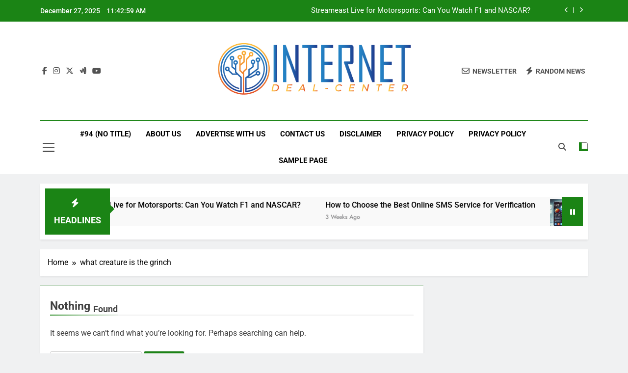

--- FILE ---
content_type: text/html; charset=UTF-8
request_url: https://internetdealcenter.com/tag/what-creature-is-the-grinch/
body_size: 70337
content:
<!doctype html>
<html lang="en-US">
<head>
	<meta charset="UTF-8">
	<meta name="viewport" content="width=device-width, initial-scale=1">
	<link rel="profile" href="https://gmpg.org/xfn/11">
	<title>what creature is the grinch &#8211; Internet Deal Center</title>
<meta name='robots' content='max-image-preview:large' />
	<style>img:is([sizes="auto" i], [sizes^="auto," i]) { contain-intrinsic-size: 3000px 1500px }</style>
	<link rel="alternate" type="application/rss+xml" title="Internet Deal Center &raquo; Feed" href="https://internetdealcenter.com/feed/" />
<link rel="alternate" type="application/rss+xml" title="Internet Deal Center &raquo; Comments Feed" href="https://internetdealcenter.com/comments/feed/" />
<link rel="alternate" type="application/rss+xml" title="Internet Deal Center &raquo; what creature is the grinch Tag Feed" href="https://internetdealcenter.com/tag/what-creature-is-the-grinch/feed/" />
<script>
window._wpemojiSettings = {"baseUrl":"https:\/\/s.w.org\/images\/core\/emoji\/15.0.3\/72x72\/","ext":".png","svgUrl":"https:\/\/s.w.org\/images\/core\/emoji\/15.0.3\/svg\/","svgExt":".svg","source":{"concatemoji":"https:\/\/internetdealcenter.com\/wp-includes\/js\/wp-emoji-release.min.js?ver=6.7.4"}};
/*! This file is auto-generated */
!function(i,n){var o,s,e;function c(e){try{var t={supportTests:e,timestamp:(new Date).valueOf()};sessionStorage.setItem(o,JSON.stringify(t))}catch(e){}}function p(e,t,n){e.clearRect(0,0,e.canvas.width,e.canvas.height),e.fillText(t,0,0);var t=new Uint32Array(e.getImageData(0,0,e.canvas.width,e.canvas.height).data),r=(e.clearRect(0,0,e.canvas.width,e.canvas.height),e.fillText(n,0,0),new Uint32Array(e.getImageData(0,0,e.canvas.width,e.canvas.height).data));return t.every(function(e,t){return e===r[t]})}function u(e,t,n){switch(t){case"flag":return n(e,"\ud83c\udff3\ufe0f\u200d\u26a7\ufe0f","\ud83c\udff3\ufe0f\u200b\u26a7\ufe0f")?!1:!n(e,"\ud83c\uddfa\ud83c\uddf3","\ud83c\uddfa\u200b\ud83c\uddf3")&&!n(e,"\ud83c\udff4\udb40\udc67\udb40\udc62\udb40\udc65\udb40\udc6e\udb40\udc67\udb40\udc7f","\ud83c\udff4\u200b\udb40\udc67\u200b\udb40\udc62\u200b\udb40\udc65\u200b\udb40\udc6e\u200b\udb40\udc67\u200b\udb40\udc7f");case"emoji":return!n(e,"\ud83d\udc26\u200d\u2b1b","\ud83d\udc26\u200b\u2b1b")}return!1}function f(e,t,n){var r="undefined"!=typeof WorkerGlobalScope&&self instanceof WorkerGlobalScope?new OffscreenCanvas(300,150):i.createElement("canvas"),a=r.getContext("2d",{willReadFrequently:!0}),o=(a.textBaseline="top",a.font="600 32px Arial",{});return e.forEach(function(e){o[e]=t(a,e,n)}),o}function t(e){var t=i.createElement("script");t.src=e,t.defer=!0,i.head.appendChild(t)}"undefined"!=typeof Promise&&(o="wpEmojiSettingsSupports",s=["flag","emoji"],n.supports={everything:!0,everythingExceptFlag:!0},e=new Promise(function(e){i.addEventListener("DOMContentLoaded",e,{once:!0})}),new Promise(function(t){var n=function(){try{var e=JSON.parse(sessionStorage.getItem(o));if("object"==typeof e&&"number"==typeof e.timestamp&&(new Date).valueOf()<e.timestamp+604800&&"object"==typeof e.supportTests)return e.supportTests}catch(e){}return null}();if(!n){if("undefined"!=typeof Worker&&"undefined"!=typeof OffscreenCanvas&&"undefined"!=typeof URL&&URL.createObjectURL&&"undefined"!=typeof Blob)try{var e="postMessage("+f.toString()+"("+[JSON.stringify(s),u.toString(),p.toString()].join(",")+"));",r=new Blob([e],{type:"text/javascript"}),a=new Worker(URL.createObjectURL(r),{name:"wpTestEmojiSupports"});return void(a.onmessage=function(e){c(n=e.data),a.terminate(),t(n)})}catch(e){}c(n=f(s,u,p))}t(n)}).then(function(e){for(var t in e)n.supports[t]=e[t],n.supports.everything=n.supports.everything&&n.supports[t],"flag"!==t&&(n.supports.everythingExceptFlag=n.supports.everythingExceptFlag&&n.supports[t]);n.supports.everythingExceptFlag=n.supports.everythingExceptFlag&&!n.supports.flag,n.DOMReady=!1,n.readyCallback=function(){n.DOMReady=!0}}).then(function(){return e}).then(function(){var e;n.supports.everything||(n.readyCallback(),(e=n.source||{}).concatemoji?t(e.concatemoji):e.wpemoji&&e.twemoji&&(t(e.twemoji),t(e.wpemoji)))}))}((window,document),window._wpemojiSettings);
</script>
<style id='wp-emoji-styles-inline-css'>

	img.wp-smiley, img.emoji {
		display: inline !important;
		border: none !important;
		box-shadow: none !important;
		height: 1em !important;
		width: 1em !important;
		margin: 0 0.07em !important;
		vertical-align: -0.1em !important;
		background: none !important;
		padding: 0 !important;
	}
</style>
<link rel='stylesheet' id='wp-block-library-css' href='https://internetdealcenter.com/wp-includes/css/dist/block-library/style.min.css?ver=6.7.4' media='all' />
<style id='classic-theme-styles-inline-css'>
/*! This file is auto-generated */
.wp-block-button__link{color:#fff;background-color:#32373c;border-radius:9999px;box-shadow:none;text-decoration:none;padding:calc(.667em + 2px) calc(1.333em + 2px);font-size:1.125em}.wp-block-file__button{background:#32373c;color:#fff;text-decoration:none}
</style>
<style id='global-styles-inline-css'>
:root{--wp--preset--aspect-ratio--square: 1;--wp--preset--aspect-ratio--4-3: 4/3;--wp--preset--aspect-ratio--3-4: 3/4;--wp--preset--aspect-ratio--3-2: 3/2;--wp--preset--aspect-ratio--2-3: 2/3;--wp--preset--aspect-ratio--16-9: 16/9;--wp--preset--aspect-ratio--9-16: 9/16;--wp--preset--color--black: #000000;--wp--preset--color--cyan-bluish-gray: #abb8c3;--wp--preset--color--white: #ffffff;--wp--preset--color--pale-pink: #f78da7;--wp--preset--color--vivid-red: #cf2e2e;--wp--preset--color--luminous-vivid-orange: #ff6900;--wp--preset--color--luminous-vivid-amber: #fcb900;--wp--preset--color--light-green-cyan: #7bdcb5;--wp--preset--color--vivid-green-cyan: #00d084;--wp--preset--color--pale-cyan-blue: #8ed1fc;--wp--preset--color--vivid-cyan-blue: #0693e3;--wp--preset--color--vivid-purple: #9b51e0;--wp--preset--gradient--vivid-cyan-blue-to-vivid-purple: linear-gradient(135deg,rgba(6,147,227,1) 0%,rgb(155,81,224) 100%);--wp--preset--gradient--light-green-cyan-to-vivid-green-cyan: linear-gradient(135deg,rgb(122,220,180) 0%,rgb(0,208,130) 100%);--wp--preset--gradient--luminous-vivid-amber-to-luminous-vivid-orange: linear-gradient(135deg,rgba(252,185,0,1) 0%,rgba(255,105,0,1) 100%);--wp--preset--gradient--luminous-vivid-orange-to-vivid-red: linear-gradient(135deg,rgba(255,105,0,1) 0%,rgb(207,46,46) 100%);--wp--preset--gradient--very-light-gray-to-cyan-bluish-gray: linear-gradient(135deg,rgb(238,238,238) 0%,rgb(169,184,195) 100%);--wp--preset--gradient--cool-to-warm-spectrum: linear-gradient(135deg,rgb(74,234,220) 0%,rgb(151,120,209) 20%,rgb(207,42,186) 40%,rgb(238,44,130) 60%,rgb(251,105,98) 80%,rgb(254,248,76) 100%);--wp--preset--gradient--blush-light-purple: linear-gradient(135deg,rgb(255,206,236) 0%,rgb(152,150,240) 100%);--wp--preset--gradient--blush-bordeaux: linear-gradient(135deg,rgb(254,205,165) 0%,rgb(254,45,45) 50%,rgb(107,0,62) 100%);--wp--preset--gradient--luminous-dusk: linear-gradient(135deg,rgb(255,203,112) 0%,rgb(199,81,192) 50%,rgb(65,88,208) 100%);--wp--preset--gradient--pale-ocean: linear-gradient(135deg,rgb(255,245,203) 0%,rgb(182,227,212) 50%,rgb(51,167,181) 100%);--wp--preset--gradient--electric-grass: linear-gradient(135deg,rgb(202,248,128) 0%,rgb(113,206,126) 100%);--wp--preset--gradient--midnight: linear-gradient(135deg,rgb(2,3,129) 0%,rgb(40,116,252) 100%);--wp--preset--font-size--small: 13px;--wp--preset--font-size--medium: 20px;--wp--preset--font-size--large: 36px;--wp--preset--font-size--x-large: 42px;--wp--preset--spacing--20: 0.44rem;--wp--preset--spacing--30: 0.67rem;--wp--preset--spacing--40: 1rem;--wp--preset--spacing--50: 1.5rem;--wp--preset--spacing--60: 2.25rem;--wp--preset--spacing--70: 3.38rem;--wp--preset--spacing--80: 5.06rem;--wp--preset--shadow--natural: 6px 6px 9px rgba(0, 0, 0, 0.2);--wp--preset--shadow--deep: 12px 12px 50px rgba(0, 0, 0, 0.4);--wp--preset--shadow--sharp: 6px 6px 0px rgba(0, 0, 0, 0.2);--wp--preset--shadow--outlined: 6px 6px 0px -3px rgba(255, 255, 255, 1), 6px 6px rgba(0, 0, 0, 1);--wp--preset--shadow--crisp: 6px 6px 0px rgba(0, 0, 0, 1);}:where(.is-layout-flex){gap: 0.5em;}:where(.is-layout-grid){gap: 0.5em;}body .is-layout-flex{display: flex;}.is-layout-flex{flex-wrap: wrap;align-items: center;}.is-layout-flex > :is(*, div){margin: 0;}body .is-layout-grid{display: grid;}.is-layout-grid > :is(*, div){margin: 0;}:where(.wp-block-columns.is-layout-flex){gap: 2em;}:where(.wp-block-columns.is-layout-grid){gap: 2em;}:where(.wp-block-post-template.is-layout-flex){gap: 1.25em;}:where(.wp-block-post-template.is-layout-grid){gap: 1.25em;}.has-black-color{color: var(--wp--preset--color--black) !important;}.has-cyan-bluish-gray-color{color: var(--wp--preset--color--cyan-bluish-gray) !important;}.has-white-color{color: var(--wp--preset--color--white) !important;}.has-pale-pink-color{color: var(--wp--preset--color--pale-pink) !important;}.has-vivid-red-color{color: var(--wp--preset--color--vivid-red) !important;}.has-luminous-vivid-orange-color{color: var(--wp--preset--color--luminous-vivid-orange) !important;}.has-luminous-vivid-amber-color{color: var(--wp--preset--color--luminous-vivid-amber) !important;}.has-light-green-cyan-color{color: var(--wp--preset--color--light-green-cyan) !important;}.has-vivid-green-cyan-color{color: var(--wp--preset--color--vivid-green-cyan) !important;}.has-pale-cyan-blue-color{color: var(--wp--preset--color--pale-cyan-blue) !important;}.has-vivid-cyan-blue-color{color: var(--wp--preset--color--vivid-cyan-blue) !important;}.has-vivid-purple-color{color: var(--wp--preset--color--vivid-purple) !important;}.has-black-background-color{background-color: var(--wp--preset--color--black) !important;}.has-cyan-bluish-gray-background-color{background-color: var(--wp--preset--color--cyan-bluish-gray) !important;}.has-white-background-color{background-color: var(--wp--preset--color--white) !important;}.has-pale-pink-background-color{background-color: var(--wp--preset--color--pale-pink) !important;}.has-vivid-red-background-color{background-color: var(--wp--preset--color--vivid-red) !important;}.has-luminous-vivid-orange-background-color{background-color: var(--wp--preset--color--luminous-vivid-orange) !important;}.has-luminous-vivid-amber-background-color{background-color: var(--wp--preset--color--luminous-vivid-amber) !important;}.has-light-green-cyan-background-color{background-color: var(--wp--preset--color--light-green-cyan) !important;}.has-vivid-green-cyan-background-color{background-color: var(--wp--preset--color--vivid-green-cyan) !important;}.has-pale-cyan-blue-background-color{background-color: var(--wp--preset--color--pale-cyan-blue) !important;}.has-vivid-cyan-blue-background-color{background-color: var(--wp--preset--color--vivid-cyan-blue) !important;}.has-vivid-purple-background-color{background-color: var(--wp--preset--color--vivid-purple) !important;}.has-black-border-color{border-color: var(--wp--preset--color--black) !important;}.has-cyan-bluish-gray-border-color{border-color: var(--wp--preset--color--cyan-bluish-gray) !important;}.has-white-border-color{border-color: var(--wp--preset--color--white) !important;}.has-pale-pink-border-color{border-color: var(--wp--preset--color--pale-pink) !important;}.has-vivid-red-border-color{border-color: var(--wp--preset--color--vivid-red) !important;}.has-luminous-vivid-orange-border-color{border-color: var(--wp--preset--color--luminous-vivid-orange) !important;}.has-luminous-vivid-amber-border-color{border-color: var(--wp--preset--color--luminous-vivid-amber) !important;}.has-light-green-cyan-border-color{border-color: var(--wp--preset--color--light-green-cyan) !important;}.has-vivid-green-cyan-border-color{border-color: var(--wp--preset--color--vivid-green-cyan) !important;}.has-pale-cyan-blue-border-color{border-color: var(--wp--preset--color--pale-cyan-blue) !important;}.has-vivid-cyan-blue-border-color{border-color: var(--wp--preset--color--vivid-cyan-blue) !important;}.has-vivid-purple-border-color{border-color: var(--wp--preset--color--vivid-purple) !important;}.has-vivid-cyan-blue-to-vivid-purple-gradient-background{background: var(--wp--preset--gradient--vivid-cyan-blue-to-vivid-purple) !important;}.has-light-green-cyan-to-vivid-green-cyan-gradient-background{background: var(--wp--preset--gradient--light-green-cyan-to-vivid-green-cyan) !important;}.has-luminous-vivid-amber-to-luminous-vivid-orange-gradient-background{background: var(--wp--preset--gradient--luminous-vivid-amber-to-luminous-vivid-orange) !important;}.has-luminous-vivid-orange-to-vivid-red-gradient-background{background: var(--wp--preset--gradient--luminous-vivid-orange-to-vivid-red) !important;}.has-very-light-gray-to-cyan-bluish-gray-gradient-background{background: var(--wp--preset--gradient--very-light-gray-to-cyan-bluish-gray) !important;}.has-cool-to-warm-spectrum-gradient-background{background: var(--wp--preset--gradient--cool-to-warm-spectrum) !important;}.has-blush-light-purple-gradient-background{background: var(--wp--preset--gradient--blush-light-purple) !important;}.has-blush-bordeaux-gradient-background{background: var(--wp--preset--gradient--blush-bordeaux) !important;}.has-luminous-dusk-gradient-background{background: var(--wp--preset--gradient--luminous-dusk) !important;}.has-pale-ocean-gradient-background{background: var(--wp--preset--gradient--pale-ocean) !important;}.has-electric-grass-gradient-background{background: var(--wp--preset--gradient--electric-grass) !important;}.has-midnight-gradient-background{background: var(--wp--preset--gradient--midnight) !important;}.has-small-font-size{font-size: var(--wp--preset--font-size--small) !important;}.has-medium-font-size{font-size: var(--wp--preset--font-size--medium) !important;}.has-large-font-size{font-size: var(--wp--preset--font-size--large) !important;}.has-x-large-font-size{font-size: var(--wp--preset--font-size--x-large) !important;}
:where(.wp-block-post-template.is-layout-flex){gap: 1.25em;}:where(.wp-block-post-template.is-layout-grid){gap: 1.25em;}
:where(.wp-block-columns.is-layout-flex){gap: 2em;}:where(.wp-block-columns.is-layout-grid){gap: 2em;}
:root :where(.wp-block-pullquote){font-size: 1.5em;line-height: 1.6;}
</style>
<link rel='stylesheet' id='fontawesome-css' href='https://internetdealcenter.com/wp-content/themes/newsmatic/assets/lib/fontawesome/css/all.min.css?ver=5.15.3' media='all' />
<link rel='stylesheet' id='fontawesome-6-css' href='https://internetdealcenter.com/wp-content/themes/newsmatic/assets/lib/fontawesome-6/css/all.min.css?ver=6.5.1' media='all' />
<link rel='stylesheet' id='slick-css' href='https://internetdealcenter.com/wp-content/themes/newsmatic/assets/lib/slick/slick.css?ver=1.8.1' media='all' />
<link rel='stylesheet' id='newsmatic-typo-fonts-css' href='https://internetdealcenter.com/wp-content/fonts/d571169eefbba7d2f8580ad65db16c35.css' media='all' />
<link rel='stylesheet' id='newsmatic-style-css' href='https://internetdealcenter.com/wp-content/themes/newsmatic/style.css?ver=1.3.14' media='all' />
<style id='newsmatic-style-inline-css'>
body.newsmatic_font_typography{ --newsmatic-global-preset-color-1: #64748b;}
 body.newsmatic_font_typography{ --newsmatic-global-preset-color-2: #27272a;}
 body.newsmatic_font_typography{ --newsmatic-global-preset-color-3: #ef4444;}
 body.newsmatic_font_typography{ --newsmatic-global-preset-color-4: #eab308;}
 body.newsmatic_font_typography{ --newsmatic-global-preset-color-5: #84cc16;}
 body.newsmatic_font_typography{ --newsmatic-global-preset-color-6: #22c55e;}
 body.newsmatic_font_typography{ --newsmatic-global-preset-color-7: #06b6d4;}
 body.newsmatic_font_typography{ --newsmatic-global-preset-color-8: #0284c7;}
 body.newsmatic_font_typography{ --newsmatic-global-preset-color-9: #6366f1;}
 body.newsmatic_font_typography{ --newsmatic-global-preset-color-10: #84cc16;}
 body.newsmatic_font_typography{ --newsmatic-global-preset-color-11: #a855f7;}
 body.newsmatic_font_typography{ --newsmatic-global-preset-color-12: #f43f5e;}
 body.newsmatic_font_typography{ --newsmatic-global-preset-gradient-color-1: linear-gradient( 135deg, #485563 10%, #29323c 100%);}
 body.newsmatic_font_typography{ --newsmatic-global-preset-gradient-color-2: linear-gradient( 135deg, #FF512F 10%, #F09819 100%);}
 body.newsmatic_font_typography{ --newsmatic-global-preset-gradient-color-3: linear-gradient( 135deg, #00416A 10%, #E4E5E6 100%);}
 body.newsmatic_font_typography{ --newsmatic-global-preset-gradient-color-4: linear-gradient( 135deg, #CE9FFC 10%, #7367F0 100%);}
 body.newsmatic_font_typography{ --newsmatic-global-preset-gradient-color-5: linear-gradient( 135deg, #90F7EC 10%, #32CCBC 100%);}
 body.newsmatic_font_typography{ --newsmatic-global-preset-gradient-color-6: linear-gradient( 135deg, #81FBB8 10%, #28C76F 100%);}
 body.newsmatic_font_typography{ --newsmatic-global-preset-gradient-color-7: linear-gradient( 135deg, #EB3349 10%, #F45C43 100%);}
 body.newsmatic_font_typography{ --newsmatic-global-preset-gradient-color-8: linear-gradient( 135deg, #FFF720 10%, #3CD500 100%);}
 body.newsmatic_font_typography{ --newsmatic-global-preset-gradient-color-9: linear-gradient( 135deg, #FF96F9 10%, #C32BAC 100%);}
 body.newsmatic_font_typography{ --newsmatic-global-preset-gradient-color-10: linear-gradient( 135deg, #69FF97 10%, #00E4FF 100%);}
 body.newsmatic_font_typography{ --newsmatic-global-preset-gradient-color-11: linear-gradient( 135deg, #3C8CE7 10%, #00EAFF 100%);}
 body.newsmatic_font_typography{ --newsmatic-global-preset-gradient-color-12: linear-gradient( 135deg, #FF7AF5 10%, #513162 100%);}
 body.newsmatic_font_typography{ --theme-block-top-border-color: #1b8415;}
.newsmatic_font_typography { --header-padding: 35px;} .newsmatic_font_typography { --header-padding-tablet: 30px;} .newsmatic_font_typography { --header-padding-smartphone: 30px;}.newsmatic_main_body .site-header.layout--default .top-header{ background: #1b8415}.newsmatic_font_typography .header-custom-button{ background: linear-gradient(135deg,rgb(178,7,29) 0%,rgb(1,1,1) 100%)}.newsmatic_font_typography .header-custom-button:hover{ background: #b2071d}.newsmatic_font_typography { --site-title-family : Roboto; }
.newsmatic_font_typography { --site-title-weight : 700; }
.newsmatic_font_typography { --site-title-texttransform : capitalize; }
.newsmatic_font_typography { --site-title-textdecoration : none; }
.newsmatic_font_typography { --site-title-size : 45px; }
.newsmatic_font_typography { --site-title-size-tab : 43px; }
.newsmatic_font_typography { --site-title-size-mobile : 40px; }
.newsmatic_font_typography { --site-title-lineheight : 45px; }
.newsmatic_font_typography { --site-title-lineheight-tab : 42px; }
.newsmatic_font_typography { --site-title-lineheight-mobile : 40px; }
.newsmatic_font_typography { --site-title-letterspacing : 0px; }
.newsmatic_font_typography { --site-title-letterspacing-tab : 0px; }
.newsmatic_font_typography { --site-title-letterspacing-mobile : 0px; }
.newsmatic_font_typography { --site-tagline-family : Roboto; }
.newsmatic_font_typography { --site-tagline-weight : 400; }
.newsmatic_font_typography { --site-tagline-texttransform : capitalize; }
.newsmatic_font_typography { --site-tagline-textdecoration : none; }
.newsmatic_font_typography { --site-tagline-size : 16px; }
.newsmatic_font_typography { --site-tagline-size-tab : 16px; }
.newsmatic_font_typography { --site-tagline-size-mobile : 16px; }
.newsmatic_font_typography { --site-tagline-lineheight : 26px; }
.newsmatic_font_typography { --site-tagline-lineheight-tab : 26px; }
.newsmatic_font_typography { --site-tagline-lineheight-mobile : 16px; }
.newsmatic_font_typography { --site-tagline-letterspacing : 0px; }
.newsmatic_font_typography { --site-tagline-letterspacing-tab : 0px; }
.newsmatic_font_typography { --site-tagline-letterspacing-mobile : 0px; }
body .site-branding img.custom-logo{ width: 400px; }@media(max-width: 940px) { body .site-branding img.custom-logo{ width: 200px; } }
@media(max-width: 610px) { body .site-branding img.custom-logo{ width: 200px; } }
.newsmatic_font_typography  { --sidebar-toggle-color: #525252;}.newsmatic_font_typography  { --sidebar-toggle-color-hover : #1B8415; }.newsmatic_font_typography  { --search-color: #525252;}.newsmatic_font_typography  { --search-color-hover : #1B8415; }.newsmatic_main_body { --site-bk-color: #F0F1F2}.newsmatic_font_typography  { --move-to-top-background-color: #1B8415;}.newsmatic_font_typography  { --move-to-top-background-color-hover : #1B8415; }.newsmatic_font_typography  { --move-to-top-color: #fff;}.newsmatic_font_typography  { --move-to-top-color-hover : #fff; }@media(max-width: 610px) { .ads-banner{ display : block;} }@media(max-width: 610px) { body #newsmatic-scroll-to-top.show{ display : none;} }body .site-header.layout--default .menu-section .row{ border-top: 1px solid #1B8415;}body .site-footer.dark_bk{ border-top: 5px solid #1B8415;}.newsmatic_font_typography  { --custom-btn-color: #ffffff;}.newsmatic_font_typography  { --custom-btn-color-hover : #ffffff; } body.newsmatic_main_body{ --theme-color-red: #1B8415;} body.newsmatic_dark_mode{ --theme-color-red: #1B8415;}body .post-categories .cat-item.cat-4 { background-color : #1B8415} body .newsmatic-category-no-bk .post-categories .cat-item.cat-4 a  { color : #1B8415} body.single .post-categories .cat-item.cat-4 { background-color : #1B8415} body .post-categories .cat-item.cat-16702 { background-color : #1B8415} body .newsmatic-category-no-bk .post-categories .cat-item.cat-16702 a  { color : #1B8415} body.single .post-categories .cat-item.cat-16702 { background-color : #1B8415} body .post-categories .cat-item.cat-14 { background-color : #1B8415} body .newsmatic-category-no-bk .post-categories .cat-item.cat-14 a  { color : #1B8415} body.single .post-categories .cat-item.cat-14 { background-color : #1B8415} body .post-categories .cat-item.cat-1050 { background-color : #1B8415} body .newsmatic-category-no-bk .post-categories .cat-item.cat-1050 a  { color : #1B8415} body.single .post-categories .cat-item.cat-1050 { background-color : #1B8415} body .post-categories .cat-item.cat-13 { background-color : #1B8415} body .newsmatic-category-no-bk .post-categories .cat-item.cat-13 a  { color : #1B8415} body.single .post-categories .cat-item.cat-13 { background-color : #1B8415} body .post-categories .cat-item.cat-16 { background-color : #1B8415} body .newsmatic-category-no-bk .post-categories .cat-item.cat-16 a  { color : #1B8415} body.single .post-categories .cat-item.cat-16 { background-color : #1B8415} body .post-categories .cat-item.cat-16706 { background-color : #1B8415} body .newsmatic-category-no-bk .post-categories .cat-item.cat-16706 a  { color : #1B8415} body.single .post-categories .cat-item.cat-16706 { background-color : #1B8415} body .post-categories .cat-item.cat-16697 { background-color : #1B8415} body .newsmatic-category-no-bk .post-categories .cat-item.cat-16697 a  { color : #1B8415} body.single .post-categories .cat-item.cat-16697 { background-color : #1B8415} body .post-categories .cat-item.cat-7 { background-color : #1B8415} body .newsmatic-category-no-bk .post-categories .cat-item.cat-7 a  { color : #1B8415} body.single .post-categories .cat-item.cat-7 { background-color : #1B8415} body .post-categories .cat-item.cat-1 { background-color : #1B8415} body .newsmatic-category-no-bk .post-categories .cat-item.cat-1 a  { color : #1B8415} body.single .post-categories .cat-item.cat-1 { background-color : #1B8415} body .post-categories .cat-item.cat-16705 { background-color : #1B8415} body .newsmatic-category-no-bk .post-categories .cat-item.cat-16705 a  { color : #1B8415} body.single .post-categories .cat-item.cat-16705 { background-color : #1B8415} body .post-categories .cat-item.cat-17150 { background-color : #1B8415} body .newsmatic-category-no-bk .post-categories .cat-item.cat-17150 a  { color : #1B8415} body.single .post-categories .cat-item.cat-17150 { background-color : #1B8415} body .post-categories .cat-item.cat-16692 { background-color : #1B8415} body .newsmatic-category-no-bk .post-categories .cat-item.cat-16692 a  { color : #1B8415} body.single .post-categories .cat-item.cat-16692 { background-color : #1B8415} body .post-categories .cat-item.cat-10 { background-color : #1B8415} body .newsmatic-category-no-bk .post-categories .cat-item.cat-10 a  { color : #1B8415} body.single .post-categories .cat-item.cat-10 { background-color : #1B8415} body .post-categories .cat-item.cat-12 { background-color : #1B8415} body .newsmatic-category-no-bk .post-categories .cat-item.cat-12 a  { color : #1B8415} body.single .post-categories .cat-item.cat-12 { background-color : #1B8415} body .post-categories .cat-item.cat-16704 { background-color : #1B8415} body .newsmatic-category-no-bk .post-categories .cat-item.cat-16704 a  { color : #1B8415} body.single .post-categories .cat-item.cat-16704 { background-color : #1B8415} body .post-categories .cat-item.cat-16707 { background-color : #1B8415} body .newsmatic-category-no-bk .post-categories .cat-item.cat-16707 a  { color : #1B8415} body.single .post-categories .cat-item.cat-16707 { background-color : #1B8415} body .post-categories .cat-item.cat-1055 { background-color : #1B8415} body .newsmatic-category-no-bk .post-categories .cat-item.cat-1055 a  { color : #1B8415} body.single .post-categories .cat-item.cat-1055 { background-color : #1B8415} body .post-categories .cat-item.cat-2 { background-color : #1B8415} body .newsmatic-category-no-bk .post-categories .cat-item.cat-2 a  { color : #1B8415} body.single .post-categories .cat-item.cat-2 { background-color : #1B8415} body .post-categories .cat-item.cat-16694 { background-color : #1B8415} body .newsmatic-category-no-bk .post-categories .cat-item.cat-16694 a  { color : #1B8415} body.single .post-categories .cat-item.cat-16694 { background-color : #1B8415} body .post-categories .cat-item.cat-16700 { background-color : #1B8415} body .newsmatic-category-no-bk .post-categories .cat-item.cat-16700 a  { color : #1B8415} body.single .post-categories .cat-item.cat-16700 { background-color : #1B8415} body .post-categories .cat-item.cat-17149 { background-color : #1B8415} body .newsmatic-category-no-bk .post-categories .cat-item.cat-17149 a  { color : #1B8415} body.single .post-categories .cat-item.cat-17149 { background-color : #1B8415} body .post-categories .cat-item.cat-16696 { background-color : #1B8415} body .newsmatic-category-no-bk .post-categories .cat-item.cat-16696 a  { color : #1B8415} body.single .post-categories .cat-item.cat-16696 { background-color : #1B8415} body .post-categories .cat-item.cat-17 { background-color : #1B8415} body .newsmatic-category-no-bk .post-categories .cat-item.cat-17 a  { color : #1B8415} body.single .post-categories .cat-item.cat-17 { background-color : #1B8415} body .post-categories .cat-item.cat-16698 { background-color : #1B8415} body .newsmatic-category-no-bk .post-categories .cat-item.cat-16698 a  { color : #1B8415} body.single .post-categories .cat-item.cat-16698 { background-color : #1B8415} body .post-categories .cat-item.cat-3 { background-color : #1B8415} body .newsmatic-category-no-bk .post-categories .cat-item.cat-3 a  { color : #1B8415} body.single .post-categories .cat-item.cat-3 { background-color : #1B8415} body .post-categories .cat-item.cat-6 { background-color : #1B8415} body .newsmatic-category-no-bk .post-categories .cat-item.cat-6 a  { color : #1B8415} body.single .post-categories .cat-item.cat-6 { background-color : #1B8415} body .post-categories .cat-item.cat-11 { background-color : #1B8415} body .newsmatic-category-no-bk .post-categories .cat-item.cat-11 a  { color : #1B8415} body.single .post-categories .cat-item.cat-11 { background-color : #1B8415} body .post-categories .cat-item.cat-16693 { background-color : #1B8415} body .newsmatic-category-no-bk .post-categories .cat-item.cat-16693 a  { color : #1B8415} body.single .post-categories .cat-item.cat-16693 { background-color : #1B8415} body .post-categories .cat-item.cat-16695 { background-color : #1B8415} body .newsmatic-category-no-bk .post-categories .cat-item.cat-16695 a  { color : #1B8415} body.single .post-categories .cat-item.cat-16695 { background-color : #1B8415} body .post-categories .cat-item.cat-5 { background-color : #1B8415} body .newsmatic-category-no-bk .post-categories .cat-item.cat-5 a  { color : #1B8415} body.single .post-categories .cat-item.cat-5 { background-color : #1B8415} body .post-categories .cat-item.cat-16699 { background-color : #1B8415} body .newsmatic-category-no-bk .post-categories .cat-item.cat-16699 a  { color : #1B8415} body.single .post-categories .cat-item.cat-16699 { background-color : #1B8415} body .post-categories .cat-item.cat-357 { background-color : #1B8415} body .newsmatic-category-no-bk .post-categories .cat-item.cat-357 a  { color : #1B8415} body.single .post-categories .cat-item.cat-357 { background-color : #1B8415} body .post-categories .cat-item.cat-18 { background-color : #1B8415} body .newsmatic-category-no-bk .post-categories .cat-item.cat-18 a  { color : #1B8415} body.single .post-categories .cat-item.cat-18 { background-color : #1B8415} body .post-categories .cat-item.cat-15 { background-color : #1B8415} body .newsmatic-category-no-bk .post-categories .cat-item.cat-15 a  { color : #1B8415} body.single .post-categories .cat-item.cat-15 { background-color : #1B8415} body .post-categories .cat-item.cat-5123 { background-color : #1B8415} body .newsmatic-category-no-bk .post-categories .cat-item.cat-5123 a  { color : #1B8415} body.single .post-categories .cat-item.cat-5123 { background-color : #1B8415} body .post-categories .cat-item.cat-5121 { background-color : #1B8415} body .newsmatic-category-no-bk .post-categories .cat-item.cat-5121 a  { color : #1B8415} body.single .post-categories .cat-item.cat-5121 { background-color : #1B8415} body .post-categories .cat-item.cat-5122 { background-color : #1B8415} body .newsmatic-category-no-bk .post-categories .cat-item.cat-5122 a  { color : #1B8415} body.single .post-categories .cat-item.cat-5122 { background-color : #1B8415} body .post-categories .cat-item.cat-3940 { background-color : #1B8415} body .newsmatic-category-no-bk .post-categories .cat-item.cat-3940 a  { color : #1B8415} body.single .post-categories .cat-item.cat-3940 { background-color : #1B8415} body .post-categories .cat-item.cat-2184 { background-color : #1B8415} body .newsmatic-category-no-bk .post-categories .cat-item.cat-2184 a  { color : #1B8415} body.single .post-categories .cat-item.cat-2184 { background-color : #1B8415}  #main-banner-section .main-banner-slider figure.post-thumb { border-radius: 0px; } #main-banner-section .main-banner-slider .post-element{ border-radius: 0px;}
 @media (max-width: 769px){ #main-banner-section .main-banner-slider figure.post-thumb { border-radius: 0px; } #main-banner-section .main-banner-slider .post-element { border-radius: 0px; } }
 @media (max-width: 548px){ #main-banner-section .main-banner-slider figure.post-thumb  { border-radius: 0px; } #main-banner-section .main-banner-slider .post-element { border-radius: 0px; } }
 #main-banner-section .main-banner-trailing-posts figure.post-thumb, #main-banner-section .banner-trailing-posts figure.post-thumb { border-radius: 0px } #main-banner-section .banner-trailing-posts .post-element { border-radius: 0px;}
 @media (max-width: 769px){ #main-banner-section .main-banner-trailing-posts figure.post-thumb,
				#main-banner-section .banner-trailing-posts figure.post-thumb { border-radius: 0px } #main-banner-section .banner-trailing-posts .post-element { border-radius: 0px;} }
 @media (max-width: 548px){ #main-banner-section .main-banner-trailing-posts figure.post-thumb,
				#main-banner-section .banner-trailing-posts figure.post-thumb  { border-radius: 0px  } #main-banner-section .banner-trailing-posts .post-element { border-radius: 0px;} }
 main.site-main .primary-content article figure.post-thumb-wrap { padding-bottom: calc( 0.25 * 100% ) }
 @media (max-width: 769px){ main.site-main .primary-content article figure.post-thumb-wrap { padding-bottom: calc( 0.4 * 100% ) } }
 @media (max-width: 548px){ main.site-main .primary-content article figure.post-thumb-wrap { padding-bottom: calc( 0.4 * 100% ) } }
 main.site-main .primary-content article figure.post-thumb-wrap { border-radius: 0px}
 @media (max-width: 769px){ main.site-main .primary-content article figure.post-thumb-wrap { border-radius: 0px } }
 @media (max-width: 548px){ main.site-main .primary-content article figure.post-thumb-wrap { border-radius: 0px  } }
#block--1712678644582y article figure.post-thumb-wrap { padding-bottom: calc( 0.6 * 100% ) }
 @media (max-width: 769px){ #block--1712678644582y article figure.post-thumb-wrap { padding-bottom: calc( 0.8 * 100% ) } }
 @media (max-width: 548px){ #block--1712678644582y article figure.post-thumb-wrap { padding-bottom: calc( 0.6 * 100% ) }}
#block--1712678644582y article figure.post-thumb-wrap { border-radius: 0px }
 @media (max-width: 769px){ #block--1712678644582y article figure.post-thumb-wrap { border-radius: 0px } }
 @media (max-width: 548px){ #block--1712678644582y article figure.post-thumb-wrap { border-radius: 0px } }
#block--1712678644584o article figure.post-thumb-wrap { padding-bottom: calc( 0.6 * 100% ) }
 @media (max-width: 769px){ #block--1712678644584o article figure.post-thumb-wrap { padding-bottom: calc( 0.8 * 100% ) } }
 @media (max-width: 548px){ #block--1712678644584o article figure.post-thumb-wrap { padding-bottom: calc( 0.6 * 100% ) }}
#block--1712678644584o article figure.post-thumb-wrap { border-radius: 0px }
 @media (max-width: 769px){ #block--1712678644584o article figure.post-thumb-wrap { border-radius: 0px } }
 @media (max-width: 548px){ #block--1712678644584o article figure.post-thumb-wrap { border-radius: 0px } }
#block--1712678644584q article figure.post-thumb-wrap { padding-bottom: calc( 0.25 * 100% ) }
 @media (max-width: 769px){ #block--1712678644584q article figure.post-thumb-wrap { padding-bottom: calc( 0.25 * 100% ) } }
 @media (max-width: 548px){ #block--1712678644584q article figure.post-thumb-wrap { padding-bottom: calc( 0.25 * 100% ) }}
#block--1712678644584q article figure.post-thumb-wrap { border-radius: 0px }
 @media (max-width: 769px){ #block--1712678644584q article figure.post-thumb-wrap { border-radius: 0px } }
 @media (max-width: 548px){ #block--1712678644584q article figure.post-thumb-wrap { border-radius: 0px } }
#block--1712678644585p article figure.post-thumb-wrap { padding-bottom: calc( 0.6 * 100% ) }
 @media (max-width: 769px){ #block--1712678644585p article figure.post-thumb-wrap { padding-bottom: calc( 0.8 * 100% ) } }
 @media (max-width: 548px){ #block--1712678644585p article figure.post-thumb-wrap { padding-bottom: calc( 0.6 * 100% ) }}
#block--1712678644585p article figure.post-thumb-wrap { border-radius: 0px }
 @media (max-width: 769px){ #block--1712678644585p article figure.post-thumb-wrap { border-radius: 0px } }
 @media (max-width: 548px){ #block--1712678644585p article figure.post-thumb-wrap { border-radius: 0px } }
</style>
<link rel='stylesheet' id='newsmatic-main-style-css' href='https://internetdealcenter.com/wp-content/themes/newsmatic/assets/css/main.css?ver=1.3.14' media='all' />
<link rel='stylesheet' id='newsmatic-loader-style-css' href='https://internetdealcenter.com/wp-content/themes/newsmatic/assets/css/loader.css?ver=1.3.14' media='all' />
<link rel='stylesheet' id='newsmatic-responsive-style-css' href='https://internetdealcenter.com/wp-content/themes/newsmatic/assets/css/responsive.css?ver=1.3.14' media='all' />
<script src="https://internetdealcenter.com/wp-includes/js/jquery/jquery.min.js?ver=3.7.1" id="jquery-core-js"></script>
<script src="https://internetdealcenter.com/wp-includes/js/jquery/jquery-migrate.min.js?ver=3.4.1" id="jquery-migrate-js"></script>
<link rel="https://api.w.org/" href="https://internetdealcenter.com/wp-json/" /><link rel="alternate" title="JSON" type="application/json" href="https://internetdealcenter.com/wp-json/wp/v2/tags/16191" /><link rel="EditURI" type="application/rsd+xml" title="RSD" href="https://internetdealcenter.com/xmlrpc.php?rsd" />
<meta name="generator" content="WordPress 6.7.4" />
		<style type="text/css">
							.site-title {
					position: absolute;
					clip: rect(1px, 1px, 1px, 1px);
					}
									.site-description {
						position: absolute;
						clip: rect(1px, 1px, 1px, 1px);
					}
						</style>
		<link rel="icon" href="https://internetdealcenter.com/wp-content/uploads/2021/04/cropped-Internet-Deal-Center-02-32x32.png" sizes="32x32" />
<link rel="icon" href="https://internetdealcenter.com/wp-content/uploads/2021/04/cropped-Internet-Deal-Center-02-192x192.png" sizes="192x192" />
<link rel="apple-touch-icon" href="https://internetdealcenter.com/wp-content/uploads/2021/04/cropped-Internet-Deal-Center-02-180x180.png" />
<meta name="msapplication-TileImage" content="https://internetdealcenter.com/wp-content/uploads/2021/04/cropped-Internet-Deal-Center-02-270x270.png" />
</head>

<body class="archive tag tag-what-creature-is-the-grinch tag-16191 wp-custom-logo hfeed newsmatic-title-two newsmatic-image-hover--effect-two site-full-width--layout newsmatic_site_block_border_top post-layout--one right-sidebar newsmatic_main_body newsmatic_font_typography" itemtype='https://schema.org/Blog' itemscope='itemscope'>
<div id="page" class="site">
	<a class="skip-link screen-reader-text" href="#primary">Skip to content</a>
				<div class="newsmatic_ovelay_div"></div>
						
			<header id="masthead" class="site-header layout--default layout--one">
				<div class="top-header"><div class="newsmatic-container"><div class="row">         <div class="top-date-time">
            <span class="date">December 27, 2025</span>
            <span class="time"></span>
         </div>
               <div class="top-ticker-news">
            <ul class="ticker-item-wrap">
                                          <li class="ticker-item"><a href="https://internetdealcenter.com/streameast-live-for-motorsports-can-you-watch-f1-and-nascar/" title="Streameast Live for Motorsports: Can You Watch F1 and NASCAR?">Streameast Live for Motorsports: Can You Watch F1 and NASCAR?</a></h2></li>
                                                   <li class="ticker-item"><a href="https://internetdealcenter.com/how-to-choose-the-best-online-sms-service-for-verification/" title="How to Choose the Best Online SMS Service for Verification">How to Choose the Best Online SMS Service for Verification</a></h2></li>
                                                   <li class="ticker-item"><a href="https://internetdealcenter.com/follow-your-favorite-club-in-real-time-on-sportsurge/" title="Follow Your Favorite Club in Real Time on Sportsurge">Follow Your Favorite Club in Real Time on Sportsurge</a></h2></li>
                                                   <li class="ticker-item"><a href="https://internetdealcenter.com/nordic-tv-streaming-for-cross-region-access/" title="Nordic TV Streaming for Cross-Region Access">Nordic TV Streaming for Cross-Region Access</a></h2></li>
                                    </ul>
			</div>
      </div></div></div>        <div class="main-header order--social-logo-buttons">
            <div class="site-branding-section">
                <div class="newsmatic-container">
                    <div class="row">
                                 <div class="social-icons-wrap"><div class="social-icons">					<a class="social-icon" href="" target="_blank"><i class="fab fa-facebook-f"></i></a>
							<a class="social-icon" href="" target="_blank"><i class="fab fa-instagram"></i></a>
							<a class="social-icon" href="" target="_blank"><i class="fab fa-x-twitter"></i></a>
							<a class="social-icon" href="" target="_blank"><i class="fab fa-google-wallet"></i></a>
							<a class="social-icon" href="" target="_blank"><i class="fab fa-youtube"></i></a>
		</div></div>
                  <div class="site-branding">
                <a href="https://internetdealcenter.com/" class="custom-logo-link" rel="home"><img width="525" height="150" src="https://internetdealcenter.com/wp-content/uploads/2024/04/cropped-Internet-Deal-Center-01.png" class="custom-logo" alt="Internet Deal Center" decoding="async" fetchpriority="high" srcset="https://internetdealcenter.com/wp-content/uploads/2024/04/cropped-Internet-Deal-Center-01.png 525w, https://internetdealcenter.com/wp-content/uploads/2024/04/cropped-Internet-Deal-Center-01-300x86.png 300w" sizes="(max-width: 525px) 100vw, 525px" /></a>                        <p class="site-title"><a href="https://internetdealcenter.com/" rel="home">Internet Deal Center</a></p>
                                    <p class="site-description">Unlocking the Best Deals in the Digital Space</p>
                            </div><!-- .site-branding -->
         <div class="header-right-button-wrap">            <div class="newsletter-element">
                <a href="" data-popup="redirect">
                    <span class="title-icon"><i class="far fa-envelope"></i></span><span class="title-text">Newsletter</span>                </a>
            </div><!-- .newsletter-element -->
                    <div class="random-news-element">
                <a href="https://internetdealcenter.com?newsmaticargs=custom&#038;posts=random">
                    <span class="title-icon"><i class="fas fa-bolt"></i></span><span class="title-text">Random News</span>                </a>
            </div><!-- .random-news-element -->
        </div><!-- .header-right-button-wrap -->                    </div>
                </div>
            </div>
            <div class="menu-section">
                <div class="newsmatic-container">
                    <div class="row">
                                    <div class="sidebar-toggle-wrap">
                <a class="sidebar-toggle-trigger" href="javascript:void(0);">
                    <div class="newsmatic_sidetoggle_menu_burger">
                      <span></span>
                      <span></span>
                      <span></span>
                  </div>
                </a>
                <div class="sidebar-toggle hide">
                <span class="sidebar-toggle-close"><i class="fas fa-times"></i></span>
                  <div class="newsmatic-container">
                    <div class="row">
                                          </div>
                  </div>
                </div>
            </div>
                 <nav id="site-navigation" class="main-navigation hover-effect--none">
            <button class="menu-toggle" aria-controls="primary-menu" aria-expanded="false">
                <div id="newsmatic_menu_burger">
                    <span></span>
                    <span></span>
                    <span></span>
                </div>
                <span class="menu_txt">Menu</span></button>
            <div id="header-menu" class="menu"><ul>
<li class="page_item page-item-94"><a href="https://internetdealcenter.com/94-2/">#94 (no title)</a></li>
<li class="page_item page-item-165390"><a href="https://internetdealcenter.com/about-us/">About Us</a></li>
<li class="page_item page-item-165401"><a href="https://internetdealcenter.com/advertise-with-us/">Advertise with Us</a></li>
<li class="page_item page-item-89"><a href="https://internetdealcenter.com/contact-us/">Contact Us</a></li>
<li class="page_item page-item-165392"><a href="https://internetdealcenter.com/disclaimer/">Disclaimer</a></li>
<li class="page_item page-item-165397"><a href="https://internetdealcenter.com/privacy-policy-2/">Privacy Policy</a></li>
<li class="page_item page-item-165399"><a href="https://internetdealcenter.com/privacy-policy-3/">Privacy Policy</a></li>
<li class="page_item page-item-2"><a href="https://internetdealcenter.com/sample-page/">Sample Page</a></li>
</ul></div>
        </nav><!-- #site-navigation -->
                  <div class="search-wrap">
                <button class="search-trigger">
                    <i class="fas fa-search"></i>
                </button>
                <div class="search-form-wrap hide">
                    <form role="search" method="get" class="search-form" action="https://internetdealcenter.com/">
				<label>
					<span class="screen-reader-text">Search for:</span>
					<input type="search" class="search-field" placeholder="Search &hellip;" value="" name="s" />
				</label>
				<input type="submit" class="search-submit" value="Search" />
			</form>                </div>
            </div>
                    <div class="mode_toggle_wrap">
                <input class="mode_toggle" type="checkbox" >
            </div>
                            </div>
                </div>
            </div>
        </div>
        			</header><!-- #masthead -->
			
			        <div class="after-header header-layout-banner-two">
            <div class="newsmatic-container">
                <div class="row">
                                <div class="ticker-news-wrap newsmatic-ticker layout--two">
                                        <div class="ticker_label_title ticker-title newsmatic-ticker-label">
                                                            <span class="icon">
                                    <i class="fas fa-bolt"></i>
                                </span>
                                                                <span class="ticker_label_title_string">Headlines</span>
                                                        </div>
                                        <div class="newsmatic-ticker-box">
                  
                    <ul class="ticker-item-wrap" direction="left" dir="ltr">
                                <li class="ticker-item">
            <figure class="feature_image">
                                        <a href="https://internetdealcenter.com/streameast-live-for-motorsports-can-you-watch-f1-and-nascar/" title="Streameast Live for Motorsports: Can You Watch F1 and NASCAR?">
                            <img width="150" height="150" src="https://internetdealcenter.com/wp-content/uploads/2024/11/4-150x150.png" class="attachment-thumbnail size-thumbnail wp-post-image" alt="" title="Streameast Live for Motorsports: Can You Watch F1 and NASCAR?" decoding="async" />                        </a>
                            </figure>
            <div class="title-wrap">
                <h2 class="post-title"><a href="https://internetdealcenter.com/streameast-live-for-motorsports-can-you-watch-f1-and-nascar/" title="Streameast Live for Motorsports: Can You Watch F1 and NASCAR?">Streameast Live for Motorsports: Can You Watch F1 and NASCAR?</a></h2>
                <span class="post-date posted-on published"><a href="https://internetdealcenter.com/streameast-live-for-motorsports-can-you-watch-f1-and-nascar/" rel="bookmark"><time class="entry-date published updated" datetime="2025-12-17T12:31:14+05:30">1 week ago</time></a></span>            </div>
        </li>
            <li class="ticker-item">
            <figure class="feature_image">
                            </figure>
            <div class="title-wrap">
                <h2 class="post-title"><a href="https://internetdealcenter.com/how-to-choose-the-best-online-sms-service-for-verification/" title="How to Choose the Best Online SMS Service for Verification">How to Choose the Best Online SMS Service for Verification</a></h2>
                <span class="post-date posted-on published"><a href="https://internetdealcenter.com/how-to-choose-the-best-online-sms-service-for-verification/" rel="bookmark"><time class="entry-date published updated" datetime="2025-12-06T13:43:43+05:30">3 weeks ago</time></a></span>            </div>
        </li>
            <li class="ticker-item">
            <figure class="feature_image">
                                        <a href="https://internetdealcenter.com/follow-your-favorite-club-in-real-time-on-sportsurge/" title="Follow Your Favorite Club in Real Time on Sportsurge">
                            <img width="150" height="150" src="https://internetdealcenter.com/wp-content/uploads/2025/11/sportsurge-150x150.jpg" class="attachment-thumbnail size-thumbnail wp-post-image" alt="" title="Follow Your Favorite Club in Real Time on Sportsurge" decoding="async" />                        </a>
                            </figure>
            <div class="title-wrap">
                <h2 class="post-title"><a href="https://internetdealcenter.com/follow-your-favorite-club-in-real-time-on-sportsurge/" title="Follow Your Favorite Club in Real Time on Sportsurge">Follow Your Favorite Club in Real Time on Sportsurge</a></h2>
                <span class="post-date posted-on published"><a href="https://internetdealcenter.com/follow-your-favorite-club-in-real-time-on-sportsurge/" rel="bookmark"><time class="entry-date published updated" datetime="2025-11-28T10:30:33+05:30">4 weeks ago</time></a></span>            </div>
        </li>
            <li class="ticker-item">
            <figure class="feature_image">
                                        <a href="https://internetdealcenter.com/nordic-tv-streaming-for-cross-region-access/" title="Nordic TV Streaming for Cross-Region Access">
                            <img width="150" height="150" src="https://internetdealcenter.com/wp-content/uploads/2025/05/6-150x150.png" class="attachment-thumbnail size-thumbnail wp-post-image" alt="" title="Nordic TV Streaming for Cross-Region Access" decoding="async" />                        </a>
                            </figure>
            <div class="title-wrap">
                <h2 class="post-title"><a href="https://internetdealcenter.com/nordic-tv-streaming-for-cross-region-access/" title="Nordic TV Streaming for Cross-Region Access">Nordic TV Streaming for Cross-Region Access</a></h2>
                <span class="post-date posted-on published"><a href="https://internetdealcenter.com/nordic-tv-streaming-for-cross-region-access/" rel="bookmark"><time class="entry-date published updated" datetime="2025-11-26T15:53:01+05:30">1 month ago</time></a></span>            </div>
        </li>
            <li class="ticker-item">
            <figure class="feature_image">
                                        <a href="https://internetdealcenter.com/food-images-delivering-ready-to-use-visuals-for-fast-marketing-execution/" title="Food Images Delivering Ready-to-Use Visuals for Fast Marketing Execution   ">
                            <img width="150" height="150" src="https://internetdealcenter.com/wp-content/uploads/2025/11/17-150x150.jpg" class="attachment-thumbnail size-thumbnail wp-post-image" alt="" title="Food Images Delivering Ready-to-Use Visuals for Fast Marketing Execution   " decoding="async" />                        </a>
                            </figure>
            <div class="title-wrap">
                <h2 class="post-title"><a href="https://internetdealcenter.com/food-images-delivering-ready-to-use-visuals-for-fast-marketing-execution/" title="Food Images Delivering Ready-to-Use Visuals for Fast Marketing Execution   ">Food Images Delivering Ready-to-Use Visuals for Fast Marketing Execution   </a></h2>
                <span class="post-date posted-on published"><a href="https://internetdealcenter.com/food-images-delivering-ready-to-use-visuals-for-fast-marketing-execution/" rel="bookmark"><time class="entry-date published updated" datetime="2025-11-25T13:43:53+05:30">1 month ago</time></a></span>            </div>
        </li>
            <li class="ticker-item">
            <figure class="feature_image">
                                        <a href="https://internetdealcenter.com/digitalchillmart-providing-convenient-online-access-to-tech-products-with-better-value/" title="DigitalChillMart Providing Convenient Online Access to Tech Products With Better Value">
                            <img width="150" height="150" src="https://internetdealcenter.com/wp-content/uploads/2025/11/images-2025-11-21T095516.193-150x150.jpg" class="attachment-thumbnail size-thumbnail wp-post-image" alt="" title="DigitalChillMart Providing Convenient Online Access to Tech Products With Better Value" decoding="async" />                        </a>
                            </figure>
            <div class="title-wrap">
                <h2 class="post-title"><a href="https://internetdealcenter.com/digitalchillmart-providing-convenient-online-access-to-tech-products-with-better-value/" title="DigitalChillMart Providing Convenient Online Access to Tech Products With Better Value">DigitalChillMart Providing Convenient Online Access to Tech Products With Better Value</a></h2>
                <span class="post-date posted-on published"><a href="https://internetdealcenter.com/digitalchillmart-providing-convenient-online-access-to-tech-products-with-better-value/" rel="bookmark"><time class="entry-date published updated" datetime="2025-11-21T09:55:31+05:30">1 month ago</time></a></span>            </div>
        </li>
                        </ul>
                </div>
                <div class="newsmatic-ticker-controls">
                    <button class="newsmatic-ticker-pause"><i class="fas fa-pause"></i></button>
                </div>
            </div>
                         </div>
            </div>
        </div>
        	<div id="theme-content">
		            <div class="newsmatic-container">
                <div class="row">
                                <div class="newsmatic-breadcrumb-wrap">
                    <div role="navigation" aria-label="Breadcrumbs" class="breadcrumb-trail breadcrumbs" itemprop="breadcrumb"><ul class="trail-items" itemscope itemtype="http://schema.org/BreadcrumbList"><meta name="numberOfItems" content="2" /><meta name="itemListOrder" content="Ascending" /><li itemprop="itemListElement" itemscope itemtype="http://schema.org/ListItem" class="trail-item trail-begin"><a href="https://internetdealcenter.com/" rel="home" itemprop="item"><span itemprop="name">Home</span></a><meta itemprop="position" content="1" /></li><li itemprop="itemListElement" itemscope itemtype="http://schema.org/ListItem" class="trail-item trail-end"><span data-url="https://internetdealcenter.com/tag/what-creature-is-the-grinch/" itemprop="item"><span itemprop="name">what creature is the grinch</span></span><meta itemprop="position" content="2" /></li></ul></div>                </div>
                        </div>
            </div>
            		<main id="primary" class="site-main">
			<div class="newsmatic-container">
				<div class="row">
				<div class="secondary-left-sidebar">
						
<aside id="secondary-left" class="widget-area">
	<section id="block-9" class="widget widget_block widget_text">
<p><a rel="noreferrer noopener" href="https://www.reddit.com/r/GetComputerHelp/comments/1d8nwb8/where_to_get_a_legitimate_windows_11_pro_key/" target="_blank">windows 11 pro key</a></p>
</section></aside><!-- #secondary -->					</div>
					<div class="primary-content">
						<section class="no-results not-found">
	<header class="page-header">
					<h1 class="page-title newsmatic-block-title">Nothing <sub>Found</sub></h1>
			</header><!-- .page-header -->

	<div class="page-content">
					<p>It seems we can&rsquo;t find what you&rsquo;re looking for. Perhaps searching can help.</p>
			<form role="search" method="get" class="search-form" action="https://internetdealcenter.com/">
				<label>
					<span class="screen-reader-text">Search for:</span>
					<input type="search" class="search-field" placeholder="Search &hellip;" value="" name="s" />
				</label>
				<input type="submit" class="search-submit" value="Search" />
			</form>	</div><!-- .page-content -->
</section><!-- .no-results -->
							</div>
					</div>
					<div class="secondary-sidebar">
						
<aside id="secondary" class="widget-area">
	<section id="block-2" class="widget widget_block widget_search"><form role="search" method="get" action="https://internetdealcenter.com/" class="wp-block-search__button-outside wp-block-search__text-button wp-block-search"    ><label class="wp-block-search__label" for="wp-block-search__input-1" >Search</label><div class="wp-block-search__inside-wrapper " ><input class="wp-block-search__input" id="wp-block-search__input-1" placeholder="" value="" type="search" name="s" required /><button aria-label="Search" class="wp-block-search__button wp-element-button" type="submit" >Search</button></div></form></section><section id="block-4" class="widget widget_block widget_categories"><ul class="wp-block-categories-list wp-block-categories">	<li class="cat-item cat-item-4"><a href="https://internetdealcenter.com/category/application/">Application</a>
</li>
	<li class="cat-item cat-item-16702"><a href="https://internetdealcenter.com/category/automotive/">Automotive</a>
</li>
	<li class="cat-item cat-item-14"><a href="https://internetdealcenter.com/category/business/">Business</a>
</li>
	<li class="cat-item cat-item-1050"><a href="https://internetdealcenter.com/category/country/canada/">CANADA</a>
</li>
	<li class="cat-item cat-item-13"><a href="https://internetdealcenter.com/category/casino/">Casino</a>
</li>
	<li class="cat-item cat-item-16706"><a href="https://internetdealcenter.com/category/crypto/">crypto</a>
</li>
	<li class="cat-item cat-item-16697"><a href="https://internetdealcenter.com/category/electrical/">Electrical</a>
</li>
	<li class="cat-item cat-item-7"><a href="https://internetdealcenter.com/category/electronics/">Electronics</a>
</li>
	<li class="cat-item cat-item-1"><a href="https://internetdealcenter.com/category/featured/">Featured</a>
</li>
	<li class="cat-item cat-item-16705"><a href="https://internetdealcenter.com/category/finance/">Finance</a>
</li>
	<li class="cat-item cat-item-17150"><a href="https://internetdealcenter.com/category/food/">food</a>
</li>
	<li class="cat-item cat-item-16692"><a href="https://internetdealcenter.com/category/game/">game</a>
</li>
	<li class="cat-item cat-item-10"><a href="https://internetdealcenter.com/category/gaming/">Gaming</a>
</li>
	<li class="cat-item cat-item-12"><a href="https://internetdealcenter.com/category/health/">Health</a>
</li>
	<li class="cat-item cat-item-16704"><a href="https://internetdealcenter.com/category/home-improvement/">Home Improvement</a>
</li>
	<li class="cat-item cat-item-16707"><a href="https://internetdealcenter.com/category/imsu-post-utme-past-questions/">imsu post utme past questions</a>
</li>
	<li class="cat-item cat-item-1055"><a href="https://internetdealcenter.com/category/country/india/">INDIA</a>
</li>
	<li class="cat-item cat-item-2"><a href="https://internetdealcenter.com/category/internet/">Internet</a>
</li>
	<li class="cat-item cat-item-16694"><a href="https://internetdealcenter.com/category/law/">Law</a>
</li>
	<li class="cat-item cat-item-16700"><a href="https://internetdealcenter.com/category/maintenance/">Maintenance</a>
</li>
	<li class="cat-item cat-item-17149"><a href="https://internetdealcenter.com/category/massasge/">massasge</a>
</li>
	<li class="cat-item cat-item-16696"><a href="https://internetdealcenter.com/category/packing-and-moving/">Packing and Moving</a>
</li>
	<li class="cat-item cat-item-17"><a href="https://internetdealcenter.com/category/country/philippines/">Philippines</a>
</li>
	<li class="cat-item cat-item-16698"><a href="https://internetdealcenter.com/category/real-estate/">Real Estate</a>
</li>
	<li class="cat-item cat-item-3"><a href="https://internetdealcenter.com/category/seo/">Seo</a>
</li>
	<li class="cat-item cat-item-6"><a href="https://internetdealcenter.com/category/social-media/">Social media</a>
</li>
	<li class="cat-item cat-item-11"><a href="https://internetdealcenter.com/category/software/">Software</a>
</li>
	<li class="cat-item cat-item-16693"><a href="https://internetdealcenter.com/category/sports/">sports</a>
</li>
	<li class="cat-item cat-item-16695"><a href="https://internetdealcenter.com/category/streaming/">Streaming</a>
</li>
	<li class="cat-item cat-item-5"><a href="https://internetdealcenter.com/category/technology/">Technology</a>
</li>
	<li class="cat-item cat-item-16699"><a href="https://internetdealcenter.com/category/trading/">Trading</a>
</li>
	<li class="cat-item cat-item-357"><a href="https://internetdealcenter.com/category/country/uk/">UK</a>
</li>
	<li class="cat-item cat-item-18"><a href="https://internetdealcenter.com/category/country/usa/">USA</a>
</li>
	<li class="cat-item cat-item-15"><a href="https://internetdealcenter.com/category/video/">Video</a>
</li>
	<li class="cat-item cat-item-5123"><a href="https://internetdealcenter.com/category/what/">what</a>
</li>
	<li class="cat-item cat-item-5121"><a href="https://internetdealcenter.com/category/when/">when</a>
</li>
	<li class="cat-item cat-item-5122"><a href="https://internetdealcenter.com/category/where/">where</a>
</li>
	<li class="cat-item cat-item-3940"><a href="https://internetdealcenter.com/category/who/">who</a>
</li>
	<li class="cat-item cat-item-2184"><a href="https://internetdealcenter.com/category/why/">why</a>
</li>
</ul></section><section id="block-5" class="widget widget_block widget_text">
<p><a rel="noreferrer noopener" href="https://www.reddit.com/r/GetComputerHelp/comments/1d8nwb8/where_to_get_a_legitimate_windows_11_pro_key/" target="_blank">windows 11 pro key</a></p>
</section><section id="block-6" class="widget widget_block widget_archive"><ul class="wp-block-archives-list wp-block-archives">	<li><a href='https://internetdealcenter.com/2025/12/'>December 2025</a></li>
	<li><a href='https://internetdealcenter.com/2025/11/'>November 2025</a></li>
	<li><a href='https://internetdealcenter.com/2025/10/'>October 2025</a></li>
	<li><a href='https://internetdealcenter.com/2025/09/'>September 2025</a></li>
	<li><a href='https://internetdealcenter.com/2025/08/'>August 2025</a></li>
	<li><a href='https://internetdealcenter.com/2025/07/'>July 2025</a></li>
	<li><a href='https://internetdealcenter.com/2025/06/'>June 2025</a></li>
	<li><a href='https://internetdealcenter.com/2025/05/'>May 2025</a></li>
	<li><a href='https://internetdealcenter.com/2025/04/'>April 2025</a></li>
	<li><a href='https://internetdealcenter.com/2025/03/'>March 2025</a></li>
	<li><a href='https://internetdealcenter.com/2025/02/'>February 2025</a></li>
	<li><a href='https://internetdealcenter.com/2025/01/'>January 2025</a></li>
	<li><a href='https://internetdealcenter.com/2024/12/'>December 2024</a></li>
	<li><a href='https://internetdealcenter.com/2024/11/'>November 2024</a></li>
	<li><a href='https://internetdealcenter.com/2024/10/'>October 2024</a></li>
	<li><a href='https://internetdealcenter.com/2024/09/'>September 2024</a></li>
	<li><a href='https://internetdealcenter.com/2024/08/'>August 2024</a></li>
	<li><a href='https://internetdealcenter.com/2024/07/'>July 2024</a></li>
	<li><a href='https://internetdealcenter.com/2024/06/'>June 2024</a></li>
	<li><a href='https://internetdealcenter.com/2024/05/'>May 2024</a></li>
	<li><a href='https://internetdealcenter.com/2024/04/'>April 2024</a></li>
	<li><a href='https://internetdealcenter.com/2024/03/'>March 2024</a></li>
	<li><a href='https://internetdealcenter.com/2024/02/'>February 2024</a></li>
	<li><a href='https://internetdealcenter.com/2024/01/'>January 2024</a></li>
	<li><a href='https://internetdealcenter.com/2023/12/'>December 2023</a></li>
	<li><a href='https://internetdealcenter.com/2023/11/'>November 2023</a></li>
	<li><a href='https://internetdealcenter.com/2023/10/'>October 2023</a></li>
	<li><a href='https://internetdealcenter.com/2023/09/'>September 2023</a></li>
	<li><a href='https://internetdealcenter.com/2023/08/'>August 2023</a></li>
	<li><a href='https://internetdealcenter.com/2023/07/'>July 2023</a></li>
	<li><a href='https://internetdealcenter.com/2023/06/'>June 2023</a></li>
	<li><a href='https://internetdealcenter.com/2023/05/'>May 2023</a></li>
	<li><a href='https://internetdealcenter.com/2023/04/'>April 2023</a></li>
	<li><a href='https://internetdealcenter.com/2023/03/'>March 2023</a></li>
	<li><a href='https://internetdealcenter.com/2023/02/'>February 2023</a></li>
	<li><a href='https://internetdealcenter.com/2023/01/'>January 2023</a></li>
	<li><a href='https://internetdealcenter.com/2022/12/'>December 2022</a></li>
	<li><a href='https://internetdealcenter.com/2022/11/'>November 2022</a></li>
	<li><a href='https://internetdealcenter.com/2022/10/'>October 2022</a></li>
	<li><a href='https://internetdealcenter.com/2022/09/'>September 2022</a></li>
	<li><a href='https://internetdealcenter.com/2022/08/'>August 2022</a></li>
	<li><a href='https://internetdealcenter.com/2022/06/'>June 2022</a></li>
	<li><a href='https://internetdealcenter.com/2022/05/'>May 2022</a></li>
	<li><a href='https://internetdealcenter.com/2022/04/'>April 2022</a></li>
	<li><a href='https://internetdealcenter.com/2022/03/'>March 2022</a></li>
	<li><a href='https://internetdealcenter.com/2022/02/'>February 2022</a></li>
	<li><a href='https://internetdealcenter.com/2022/01/'>January 2022</a></li>
	<li><a href='https://internetdealcenter.com/2021/12/'>December 2021</a></li>
	<li><a href='https://internetdealcenter.com/2021/11/'>November 2021</a></li>
	<li><a href='https://internetdealcenter.com/2021/10/'>October 2021</a></li>
	<li><a href='https://internetdealcenter.com/2021/09/'>September 2021</a></li>
	<li><a href='https://internetdealcenter.com/2021/08/'>August 2021</a></li>
	<li><a href='https://internetdealcenter.com/2021/07/'>July 2021</a></li>
	<li><a href='https://internetdealcenter.com/2021/06/'>June 2021</a></li>
	<li><a href='https://internetdealcenter.com/2021/04/'>April 2021</a></li>
	<li><a href='https://internetdealcenter.com/2020/12/'>December 2020</a></li>
	<li><a href='https://internetdealcenter.com/2020/11/'>November 2020</a></li>
	<li><a href='https://internetdealcenter.com/2020/10/'>October 2020</a></li>
	<li><a href='https://internetdealcenter.com/2020/09/'>September 2020</a></li>
	<li><a href='https://internetdealcenter.com/2020/08/'>August 2020</a></li>
	<li><a href='https://internetdealcenter.com/2020/06/'>June 2020</a></li>
	<li><a href='https://internetdealcenter.com/2020/04/'>April 2020</a></li>
	<li><a href='https://internetdealcenter.com/2020/03/'>March 2020</a></li>
	<li><a href='https://internetdealcenter.com/2020/02/'>February 2020</a></li>
	<li><a href='https://internetdealcenter.com/2020/01/'>January 2020</a></li>
	<li><a href='https://internetdealcenter.com/2019/11/'>November 2019</a></li>
	<li><a href='https://internetdealcenter.com/2019/10/'>October 2019</a></li>
	<li><a href='https://internetdealcenter.com/2019/09/'>September 2019</a></li>
</ul></section><section id="block-12" class="widget widget_block widget_calendar"><div class="wp-block-calendar"><table id="wp-calendar" class="wp-calendar-table">
	<caption>December 2025</caption>
	<thead>
	<tr>
		<th scope="col" title="Monday">M</th>
		<th scope="col" title="Tuesday">T</th>
		<th scope="col" title="Wednesday">W</th>
		<th scope="col" title="Thursday">T</th>
		<th scope="col" title="Friday">F</th>
		<th scope="col" title="Saturday">S</th>
		<th scope="col" title="Sunday">S</th>
	</tr>
	</thead>
	<tbody>
	<tr><td>1</td><td>2</td><td>3</td><td>4</td><td>5</td><td><a href="https://internetdealcenter.com/2025/12/06/" aria-label="Posts published on December 6, 2025">6</a></td><td>7</td>
	</tr>
	<tr>
		<td>8</td><td>9</td><td>10</td><td>11</td><td>12</td><td>13</td><td>14</td>
	</tr>
	<tr>
		<td>15</td><td>16</td><td><a href="https://internetdealcenter.com/2025/12/17/" aria-label="Posts published on December 17, 2025">17</a></td><td>18</td><td>19</td><td>20</td><td>21</td>
	</tr>
	<tr>
		<td>22</td><td>23</td><td>24</td><td>25</td><td>26</td><td id="today">27</td><td>28</td>
	</tr>
	<tr>
		<td>29</td><td>30</td><td>31</td>
		<td class="pad" colspan="4">&nbsp;</td>
	</tr>
	</tbody>
	</table><nav aria-label="Previous and next months" class="wp-calendar-nav">
		<span class="wp-calendar-nav-prev"><a href="https://internetdealcenter.com/2025/11/">&laquo; Nov</a></span>
		<span class="pad">&nbsp;</span>
		<span class="wp-calendar-nav-next">&nbsp;</span>
	</nav></div></section></aside><!-- #secondary -->					</div>
				</div>
			</div>

		</main><!-- #main -->
	</div><!-- #theme-content -->
	<footer id="colophon" class="site-footer dark_bk">
		        <div class="bottom-footer">
            <div class="newsmatic-container">
                <div class="row">
                             <div class="bottom-inner-wrapper">
              <div class="site-info">
            Newsmatic - News WordPress Theme 2025.				Powered By <a href="https://blazethemes.com/">BlazeThemes</a>.        </div>
              </div><!-- .bottom-inner-wrapper -->
                      </div>
            </div>
        </div>
        	</footer><!-- #colophon -->
	        <div id="newsmatic-scroll-to-top" class="align--right">
                            <span class="icon-holder"><i class="fas fa-angle-up"></i></span>
                    </div><!-- #newsmatic-scroll-to-top -->
    </div><!-- #page -->

<script src="https://internetdealcenter.com/wp-content/themes/newsmatic/assets/lib/slick/slick.min.js?ver=1.8.1" id="slick-js"></script>
<script src="https://internetdealcenter.com/wp-content/themes/newsmatic/assets/lib/js-marquee/jquery.marquee.min.js?ver=1.6.0" id="js-marquee-js"></script>
<script src="https://internetdealcenter.com/wp-content/themes/newsmatic/assets/js/navigation.js?ver=1.3.14" id="newsmatic-navigation-js"></script>
<script src="https://internetdealcenter.com/wp-content/themes/newsmatic/assets/lib/jquery-cookie/jquery-cookie.js?ver=1.4.1" id="jquery-cookie-js"></script>
<script id="newsmatic-theme-js-extra">
var newsmaticObject = {"_wpnonce":"3f88490673","ajaxUrl":"https:\/\/internetdealcenter.com\/wp-admin\/admin-ajax.php","stt":"1","stickey_header":"1","livesearch":"1"};
</script>
<script src="https://internetdealcenter.com/wp-content/themes/newsmatic/assets/js/theme.js?ver=1.3.14" id="newsmatic-theme-js"></script>
<script src="https://internetdealcenter.com/wp-content/themes/newsmatic/assets/lib/waypoint/jquery.waypoint.min.js?ver=4.0.1" id="waypoint-js"></script>
</body>
</html>